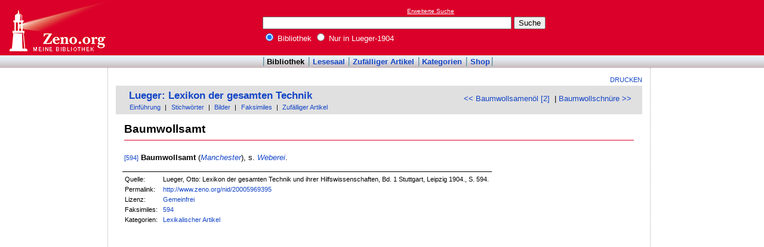

--- FILE ---
content_type: text/html; charset=utf-8
request_url: https://www.google.com/recaptcha/api2/aframe
body_size: 267
content:
<!DOCTYPE HTML><html><head><meta http-equiv="content-type" content="text/html; charset=UTF-8"></head><body><script nonce="6KHh2EU9t6Psw5B5dhT0sQ">/** Anti-fraud and anti-abuse applications only. See google.com/recaptcha */ try{var clients={'sodar':'https://pagead2.googlesyndication.com/pagead/sodar?'};window.addEventListener("message",function(a){try{if(a.source===window.parent){var b=JSON.parse(a.data);var c=clients[b['id']];if(c){var d=document.createElement('img');d.src=c+b['params']+'&rc='+(localStorage.getItem("rc::a")?sessionStorage.getItem("rc::b"):"");window.document.body.appendChild(d);sessionStorage.setItem("rc::e",parseInt(sessionStorage.getItem("rc::e")||0)+1);localStorage.setItem("rc::h",'1768824638174');}}}catch(b){}});window.parent.postMessage("_grecaptcha_ready", "*");}catch(b){}</script></body></html>